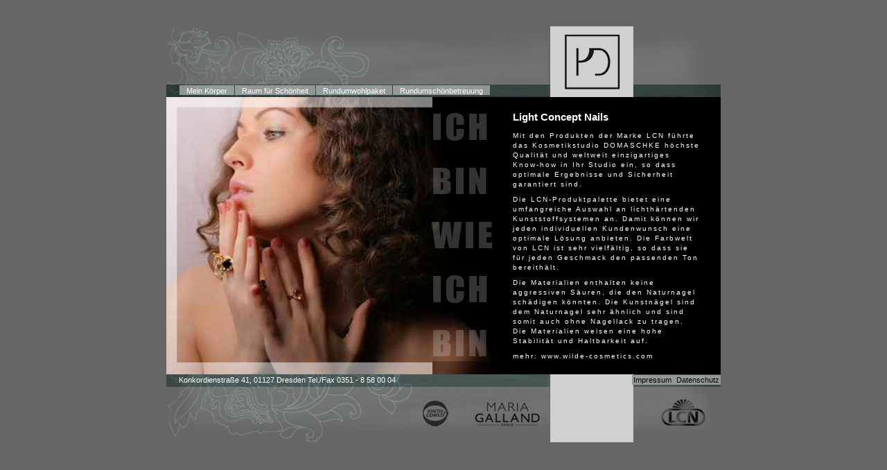

--- FILE ---
content_type: text/html
request_url: http://kosmetikstudio-domaschke.de/concept-nails.html
body_size: 4839
content:
<!DOCTYPE html PUBLIC "-//W3C//DTD XHTML 1.0 Transitional//EN" "http://www.w3.org/TR/xhtml1/DTD/xhtml1-transitional.dtd">
<html xmlns="http://www.w3.org/1999/xhtml">
<head>
<meta http-equiv="Content-Type" content="text/html; charset=iso-8859-1" />
<title>Kosmetik Dresden im Kosmetikstudio Domaschke | Dresden</title>
<meta content="Dierk Riedel" name="Author" />
<meta content="Dierk Riedel" name="Publisher" />
<meta content="Dierk Riedel" name="Copyright" />
<meta name="Description" content="Tue deinem K&ouml;rper Gutes, damit die Seele Lust hat darin zu wohnen! Kosmetik &amp; Wellness in Dresden" />
<meta name="Keywords" content="Kosmetik, Dresden" />
<meta content="Kosmetik" name="Page-topic" />
<meta content="Alle" name="Audience" />
<meta content="DE" name="Content-language" />
<meta content="Kosmetik" name="Page-type" />
<meta content="INDEX,FOLLOW" name="Robots" />
<meta name="city" content="Dresden" />
<meta name="country" content="Germany" />
<meta name="state" content="Sachsen" />
<meta name="zipcode" content="01127" />
<meta name="geo.position" content="51.078996;13.7234125" />
<meta name="geo.placename" content="Dresden, Sachsen" />
<meta name="geo.region" content="DE-SN" />
<meta name="icbm" content="51.078996;13.7234125" />
<link rel="stylesheet" type="text/css" href="style.css" />
<link href="favicon.ico" rel="SHORTCUT ICON" />
<script type="text/javascript" language="JavaScript" src="skript.js"></script>
<style type="text/css">
div#main-content div#left-col {
                        float: left;
                        width: 400px;
                        height:400px;
                        background: url(images/css/images/concept-nails_15.jpg) no-repeat top;
                }
                div#main-content div#right-col {
                        float: right;
                        width: 400px;
                        height:400px;
                        background: url(images/css/images/concept-nails_16.jpg) no-repeat top;
                        }
                div#main-content div#right-col p {
                padding-top:0px;
                padding-right:30px;
                padding-left:100px;
                font-size: 1.00em;
                letter-spacing: 2px;
                color: #FFFFFF;
                }
        </style>
</head>
<body>
<div id="page-wrap">
  <ul id="nav">
    <li><a href="index.html">Mein K&ouml;rper</a></li>
    <li><a href="uebermich.html">Raum f&uuml;r Sch&ouml;nheit</a></li>
    <li><a href="leistungen.html">Rundumwohlpaket</a></li>
    <li><a href="kontakt.html">Rundumsch&ouml;nbetreuung</a></li>
  </ul>
  <div id="main-content">
    <div id="left-col">&nbsp; </div>
    <!-- END left-col -->
    <div id="right-col">
      <h1 style="margin-left:70px; color:#FFFFFF">Light Concept Nails</h1>
      <p> Mit den Produkten der Marke LCN f&uuml;hrte das Kosmetikstudio DOMASCHKE h&ouml;chste Qualit&auml;t und weltweit einzigartiges Know-how in Ihr Studio ein, so dass optimale Ergebnisse und Sicherheit garantiert sind.</p>
      <p> Die LCN-Produktpalette bietet eine umfangreiche Auswahl an lichth&auml;rtenden Kunststoffsystemen an. Damit k&ouml;nnen wir jeden individuellen Kundenwunsch eine optimale L&ouml;sung anbieten. Die Farbwelt von LCN ist sehr vielf&auml;ltig, so dass sie f&uuml;r jeden Geschmack den passenden Ton bereith&auml;lt.</p>
      <p> Die Materialien enthalten keine aggressiven S&auml;uren, die den Naturnagel sch&auml;digen k&ouml;nnten. Die Kunstn&auml;gel sind dem Naturnagel sehr &auml;hnlich und sind somit auch ohne Nagellack zu tragen. Die Materialien weisen eine hohe Stabilit&auml;t und Haltbarkeit auf.</p>
      <p> mehr: <a href="http://www.wilde-cosmetics.com" target="_blank" name="ionto" style="color:#FFFFFF">www.wilde-cosmetics.com</a> </p>
    </div>
    <div class="clear"></div>
  </div>
  <!-- END main-content -->
  <div id="footer">
    <div id="address">Konkordienstra&szlig;e 41, 01127 Dresden Tel./Fax 0351 - 8 58 00 04</div>
    <div id="impressum"><a href="impressum.html">Impressum</a> <a href="datenschutz.html"> Datenschutz </a></div>
    <div id="ionto"><img src="images/css/ionto.jpg"  alt="IONTO" border="0" usemap="#Map" />
      <map name="Map" id="Map">
        <area shape="rect" coords="6,9,45,44" href="ionto.html" />
      </map>
    </div>
    <div id="maria_galant"><img src="images/css/maria_galant.jpg"  alt="MARIA GALAND" border="0" usemap="#Map2" />
      <map name="Map2" id="Map2">
        <area shape="rect" coords="6,9,104,44" href="maria_galant.html" />
      </map>
    </div>
    <div id="lcn"><img src="images/css/lcn.jpg"  alt="LCN" border="0" usemap="#Map3" />
      <map name="Map3" id="Map3">
        <area shape="rect" coords="4,9,69,44" href="concept-nails.html" />
      </map>
    </div>
  </div>
</div>
<!-- END page-wrap -->
</body>
</html>

--- FILE ---
content_type: text/css
request_url: http://kosmetikstudio-domaschke.de/style.css
body_size: 4761
content:
* {
        margin: 0;
        padding: 0;
}

html{ height:90%;}

body{
margin:0;
padding:3% 0 0 0;
height:80%;
font-size: 62.5%;
font-family: Helvetica, sans-serif;
background-color:#666666;
< ! - - [if IE] >
SCROLLBAR-FACE-COLOR: #dedede;
SCROLLBAR-HIGHLIGHT-COLOR: #a7a7a7;
SCROLLBAR-SHADOW-COLOR: #ffffff;
SCROLLBAR-3DLIGHT-COLOR: #ffffff;
SCROLLBAR-ARROW-COLOR: #ffffff;
SCROLLBAR-TRACK-COLOR: #ffffff;
SCROLLBAR-DARKSHADOW-COLOR: #a7a7a7
< ! [end if] - - >
}

html>body{height:90%;}

#dat_cont {position:relative;height:400px;width:auto;overflow-x:hidden;overflow-y:scroll;}

p {
        font-size: 1.3em;
        line-height: 1.4em;
        margin-bottom: 0.8em;
}

a { color:#000000; text-decoration: none; }
a:hover, a:active { text-decoration: underline; }

h1 { font-size: 1.5em; margin-bottom: 0.8em; padding-left:30px; padding-top:20px;color: #2A0000;}
h2 { font-size: 1.2em; text-transform: uppercase; margin-bottom: 0.8em; }
h3 {
        font-size: 1.1em;
        text-transform: uppercase;
        font-style: italic;
        letter-spacing: 2px;
        background: #e9bc3d;
        color: #5e0d04;
        padding: 5px;
        margin-bottom: 0.5em;
        text-align: center;
}

.clear { clear: both; }

div#page-wrap {
        width:800px;
        margin: 0px auto;
}

ul#nav_home {
        height: 102px;
        background: url(images/css/bg_header_home.jpg) no-repeat;
        list-style: none;
        padding-left: 18px;
        }

ul#nav {
        height: 102px;
        background: url(images/css/bg_header.jpg) no-repeat;
        list-style: none;
        padding-left: 18px;
        }
        ul#nav li, ul#nav_home li {
                display: inline;
                font-size: 1.1em;

        }
        ul#nav li a, ul#nav_home li a {
                display: block;
                width: auto;
                float: left;
                padding-left:10px;
                padding-right:10px;
                margin-top: 85px;
                margin-left:1px;
                color: white;
                padding-top: 2px;
                text-decoration: none;
                text-align:center;
                background: transparent url(images/css/bg_header_nav.jpg) repeat-x top;
                }
                ul#nav li a:hover, ul#nav li a:active, ul#nav_home li a:hover, ul#nav_home li a:active {
                color: #000000;

                }

        div#main-content {
                padding-bottom: 0px;
                }
                /* div#main-content div#left-col {
                        float: left;
                        width: 400px;
                        height:400px;
                        background: url(images/css/images/home_15.jpg) no-repeat top;
                }
                div#main-content div#right-col {
                        float: right;
                        width: 400px;
                        height:400px;
                        background: url(images/css/images/home_16.jpg) no-repeat top;
                        }        */
div#footer{
height: 98px;
background: url(images/css/bg_footer.jpg) no-repeat top #666666;
color:#FFFFFF;
}
div#footer div#address{
font-size: 1.1em;
float:left;
height: 98px;
width:auto;
padding-left:18px;
padding-top:2px;
}

div#footer div#ionto {
float: left;
height: 53px;
width:53px;
background: url(images/css/ionto.jpg) no-repeat top;
margin-left:30px;
margin-top:30px;
}
div#footer div#maria_galant {
float: left;
height: 50px;
width:115px;
background: url(images/css/maria_galant.jpg) no-repeat top;
margin-left:20px;
margin-top:30px;
}

div#footer div#lcn {
float: left;
height: 52px;
width:75px;
background: url(images/css/lcn.jpg) no-repeat top;
margin-left:160px;
margin-top:13px;
}




div#footer div#impressum{
font-size: 1.1em;
float:right;
margin-right:0;
margin-top:1px;
width:auto;
text-align:center;
background: url(images/css/bg_header_nav.jpg) repeat-x top;
padding-top:1px;
padding-bottom:1px;
}
div#impressum a {padding:0 2px;}
div#impressum a:hover, div#impressum a:active {
                color:#000000;
                text-decoration:none;
}

div#kontaktform, div#map{
display:none;
position:absolute;
background-color: #666666;
background-image: url(images/css/bg_kontaktform.jpg);
background-repeat: no-repeat;
}
div#kontaktform h1, div#map h1{
PADDING-RIGHT: 10px;
PADDING-LEFT: 10px;
PADDING-BOTTOM: 7px;
MARGIN-TOP: 10px;
PADDING-TOP: 7px;
FONT-SIZE: 11px;
TEXT-TRANSFORM: uppercase;
COLOR: #FFFFFF;
BACKGROUND-COLOR: #A0A0A4;
TEXT-ALIGN: left;
}
.textbox{
border-bottom: thin dotted #9994AA;
padding: 10px;
FONT-SIZE: 11px;
}
input { font-size: 12px; font-family: tahoma, verdana; background-color:#FFFFFF; }
textarea { font-size: 12px; font-family: tahoma, verdana; background-color:#FFFFFF;}

--- FILE ---
content_type: text/javascript
request_url: http://kosmetikstudio-domaschke.de/skript.js
body_size: 2377
content:
function kontakt_window()
{
    window.open('kontaktform.html', '_blank', 'scrollbars=no,toolbar=no,directories=no,menubar=no,status=no,width=384,height=520,resizable=0');
}
function map_window()
{
    window.open('map.html', '_blank', 'scrollbars=no,toolbar=no,directories=no,menubar=no,status=no,width=384,height=450,resizable=0');
}

/**
 * Copyright (C) 2004, CodeHouse.com. All rights reserved.
 * CodeHouse(TM) is a registered trademark.
 *
 * THIS SOURCE CODE MAY BE USED FREELY PROVIDED THAT
 * IT IS NOT MODIFIED OR DISTRIBUTED, AND IT IS USED
 * ON A PUBLICLY ACCESSIBLE INTERNET WEB SITE.
 *
 * Script Name: E-mail Hider
 *
 * You can obtain this script at http://www.codehouse.com
 */
 
function email(name, domain, suffix, text)
{
   var address = name + "\u0040" + domain + "." + suffix;
   var url = "mailto:" + address;

   if( ! text )
   {
      text = address;
   }

   document.write("<a style=\"color:#000000\" href=\"" + url + "\">" + text + "</a>");
}

<!-- Copyright 2006,2007 Bontrager Connection, LLC
// http://bontragerconnection.com/ and http://willmaster.com/
// Version: July 28, 2007
var cX = 0; var cY = 0; var rX = 0; var rY = 0;
function UpdateCursorPosition(e){ cX = e.pageX; cY = e.pageY;}
function UpdateCursorPositionDocAll(e){ cX = event.clientX; cY = event.clientY;}
if(document.all) { document.onmousemove = UpdateCursorPositionDocAll; }
else { document.onmousemove = UpdateCursorPosition; }
function AssignPosition(d) {
if(self.pageYOffset) {
	rX = self.pageXOffset;
	rY = self.pageYOffset;
	}
else if(document.documentElement && document.documentElement.scrollTop) {
	rX = document.documentElement.scrollLeft;
	rY = document.documentElement.scrollTop;
	}
else if(document.body) {
	rX = document.body.scrollLeft;
	rY = document.body.scrollTop;
	}
if(document.all) {
	cX += rX; 
	cY += rY;
	}
d.style.left = (cX+10) + "px";
d.style.top = (cY+10) + "px";
}
function HideContent(d) {
if(d.length < 1) { return; }
document.getElementById(d).style.display = "none";
}
function ShowContent(d) {
if(d.length < 1) { return; }
var dd = document.getElementById(d);
AssignPosition(dd);
dd.style.display = "block";
}
function ReverseContentDisplay(d) {
if(d.length < 1) { return; }
var dd = document.getElementById(d);
AssignPosition(dd);
if(dd.style.display == "none") { dd.style.display = "block"; }
else { dd.style.display = "none"; }
}
//-->

